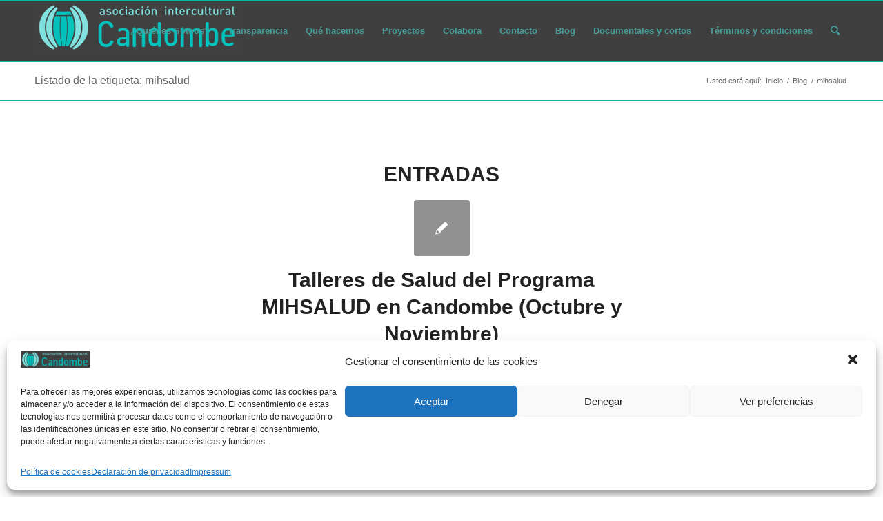

--- FILE ---
content_type: text/html; charset=UTF-8
request_url: https://www.candombe.org.es/tag/mihsalud/
body_size: 19956
content:
<!DOCTYPE html>
<html lang="es" class="html_stretched responsive av-preloader-disabled av-default-lightbox  html_header_top html_logo_left html_main_nav_header html_menu_right html_slim html_header_sticky html_header_shrinking html_mobile_menu_phone html_header_searchicon html_content_align_center html_header_unstick_top_disabled html_header_stretch_disabled html_av-submenu-hidden html_av-submenu-display-click html_av-overlay-side html_av-overlay-side-classic html_av-submenu-noclone html_entry_id_3066 av-cookies-no-cookie-consent av-no-preview html_text_menu_active ">
<head>
<meta charset="UTF-8" />
<meta name="robots" content="noindex, follow" />


<!-- mobile setting -->
<meta name="viewport" content="width=device-width, initial-scale=1">

<!-- Scripts/CSS and wp_head hook -->
<title>mihsalud &#8211; Candombe Asociación Intercultural &#8211; Valencia &#8211; España</title>
<meta name='robots' content='max-image-preview:large' />
<link rel='dns-prefetch' href='//www.candombe.org.es' />
<link rel="alternate" type="application/rss+xml" title="Candombe Asociación Intercultural - Valencia - España &raquo; Feed" href="https://www.candombe.org.es/feed/" />
<link rel="alternate" type="application/rss+xml" title="Candombe Asociación Intercultural - Valencia - España &raquo; Feed de los comentarios" href="https://www.candombe.org.es/comments/feed/" />
<link rel="alternate" type="application/rss+xml" title="Candombe Asociación Intercultural - Valencia - España &raquo; Etiqueta mihsalud del feed" href="https://www.candombe.org.es/tag/mihsalud/feed/" />
<script type="text/javascript">
/* <![CDATA[ */
window._wpemojiSettings = {"baseUrl":"https:\/\/s.w.org\/images\/core\/emoji\/15.0.3\/72x72\/","ext":".png","svgUrl":"https:\/\/s.w.org\/images\/core\/emoji\/15.0.3\/svg\/","svgExt":".svg","source":{"concatemoji":"https:\/\/www.candombe.org.es\/wp-includes\/js\/wp-emoji-release.min.js?ver=6.6.4"}};
/*! This file is auto-generated */
!function(i,n){var o,s,e;function c(e){try{var t={supportTests:e,timestamp:(new Date).valueOf()};sessionStorage.setItem(o,JSON.stringify(t))}catch(e){}}function p(e,t,n){e.clearRect(0,0,e.canvas.width,e.canvas.height),e.fillText(t,0,0);var t=new Uint32Array(e.getImageData(0,0,e.canvas.width,e.canvas.height).data),r=(e.clearRect(0,0,e.canvas.width,e.canvas.height),e.fillText(n,0,0),new Uint32Array(e.getImageData(0,0,e.canvas.width,e.canvas.height).data));return t.every(function(e,t){return e===r[t]})}function u(e,t,n){switch(t){case"flag":return n(e,"\ud83c\udff3\ufe0f\u200d\u26a7\ufe0f","\ud83c\udff3\ufe0f\u200b\u26a7\ufe0f")?!1:!n(e,"\ud83c\uddfa\ud83c\uddf3","\ud83c\uddfa\u200b\ud83c\uddf3")&&!n(e,"\ud83c\udff4\udb40\udc67\udb40\udc62\udb40\udc65\udb40\udc6e\udb40\udc67\udb40\udc7f","\ud83c\udff4\u200b\udb40\udc67\u200b\udb40\udc62\u200b\udb40\udc65\u200b\udb40\udc6e\u200b\udb40\udc67\u200b\udb40\udc7f");case"emoji":return!n(e,"\ud83d\udc26\u200d\u2b1b","\ud83d\udc26\u200b\u2b1b")}return!1}function f(e,t,n){var r="undefined"!=typeof WorkerGlobalScope&&self instanceof WorkerGlobalScope?new OffscreenCanvas(300,150):i.createElement("canvas"),a=r.getContext("2d",{willReadFrequently:!0}),o=(a.textBaseline="top",a.font="600 32px Arial",{});return e.forEach(function(e){o[e]=t(a,e,n)}),o}function t(e){var t=i.createElement("script");t.src=e,t.defer=!0,i.head.appendChild(t)}"undefined"!=typeof Promise&&(o="wpEmojiSettingsSupports",s=["flag","emoji"],n.supports={everything:!0,everythingExceptFlag:!0},e=new Promise(function(e){i.addEventListener("DOMContentLoaded",e,{once:!0})}),new Promise(function(t){var n=function(){try{var e=JSON.parse(sessionStorage.getItem(o));if("object"==typeof e&&"number"==typeof e.timestamp&&(new Date).valueOf()<e.timestamp+604800&&"object"==typeof e.supportTests)return e.supportTests}catch(e){}return null}();if(!n){if("undefined"!=typeof Worker&&"undefined"!=typeof OffscreenCanvas&&"undefined"!=typeof URL&&URL.createObjectURL&&"undefined"!=typeof Blob)try{var e="postMessage("+f.toString()+"("+[JSON.stringify(s),u.toString(),p.toString()].join(",")+"));",r=new Blob([e],{type:"text/javascript"}),a=new Worker(URL.createObjectURL(r),{name:"wpTestEmojiSupports"});return void(a.onmessage=function(e){c(n=e.data),a.terminate(),t(n)})}catch(e){}c(n=f(s,u,p))}t(n)}).then(function(e){for(var t in e)n.supports[t]=e[t],n.supports.everything=n.supports.everything&&n.supports[t],"flag"!==t&&(n.supports.everythingExceptFlag=n.supports.everythingExceptFlag&&n.supports[t]);n.supports.everythingExceptFlag=n.supports.everythingExceptFlag&&!n.supports.flag,n.DOMReady=!1,n.readyCallback=function(){n.DOMReady=!0}}).then(function(){return e}).then(function(){var e;n.supports.everything||(n.readyCallback(),(e=n.source||{}).concatemoji?t(e.concatemoji):e.wpemoji&&e.twemoji&&(t(e.twemoji),t(e.wpemoji)))}))}((window,document),window._wpemojiSettings);
/* ]]> */
</script>
<style id='wp-emoji-styles-inline-css' type='text/css'>

	img.wp-smiley, img.emoji {
		display: inline !important;
		border: none !important;
		box-shadow: none !important;
		height: 1em !important;
		width: 1em !important;
		margin: 0 0.07em !important;
		vertical-align: -0.1em !important;
		background: none !important;
		padding: 0 !important;
	}
</style>
<link rel='stylesheet' id='wp-block-library-css' href='https://www.candombe.org.es/wp-includes/css/dist/block-library/style.min.css?ver=6.6.4' type='text/css' media='all' />
<link rel='stylesheet' id='gutenberg-pdfjs-css' href='https://www.candombe.org.es/wp-content/plugins/pdfjs-viewer-shortcode/inc/../blocks/dist/style.css?ver=2.2.3' type='text/css' media='all' />
<style id='pdfemb-pdf-embedder-viewer-style-inline-css' type='text/css'>
.wp-block-pdfemb-pdf-embedder-viewer{max-width:none}

</style>
<style id='classic-theme-styles-inline-css' type='text/css'>
/*! This file is auto-generated */
.wp-block-button__link{color:#fff;background-color:#32373c;border-radius:9999px;box-shadow:none;text-decoration:none;padding:calc(.667em + 2px) calc(1.333em + 2px);font-size:1.125em}.wp-block-file__button{background:#32373c;color:#fff;text-decoration:none}
</style>
<style id='global-styles-inline-css' type='text/css'>
:root{--wp--preset--aspect-ratio--square: 1;--wp--preset--aspect-ratio--4-3: 4/3;--wp--preset--aspect-ratio--3-4: 3/4;--wp--preset--aspect-ratio--3-2: 3/2;--wp--preset--aspect-ratio--2-3: 2/3;--wp--preset--aspect-ratio--16-9: 16/9;--wp--preset--aspect-ratio--9-16: 9/16;--wp--preset--color--black: #000000;--wp--preset--color--cyan-bluish-gray: #abb8c3;--wp--preset--color--white: #ffffff;--wp--preset--color--pale-pink: #f78da7;--wp--preset--color--vivid-red: #cf2e2e;--wp--preset--color--luminous-vivid-orange: #ff6900;--wp--preset--color--luminous-vivid-amber: #fcb900;--wp--preset--color--light-green-cyan: #7bdcb5;--wp--preset--color--vivid-green-cyan: #00d084;--wp--preset--color--pale-cyan-blue: #8ed1fc;--wp--preset--color--vivid-cyan-blue: #0693e3;--wp--preset--color--vivid-purple: #9b51e0;--wp--preset--gradient--vivid-cyan-blue-to-vivid-purple: linear-gradient(135deg,rgba(6,147,227,1) 0%,rgb(155,81,224) 100%);--wp--preset--gradient--light-green-cyan-to-vivid-green-cyan: linear-gradient(135deg,rgb(122,220,180) 0%,rgb(0,208,130) 100%);--wp--preset--gradient--luminous-vivid-amber-to-luminous-vivid-orange: linear-gradient(135deg,rgba(252,185,0,1) 0%,rgba(255,105,0,1) 100%);--wp--preset--gradient--luminous-vivid-orange-to-vivid-red: linear-gradient(135deg,rgba(255,105,0,1) 0%,rgb(207,46,46) 100%);--wp--preset--gradient--very-light-gray-to-cyan-bluish-gray: linear-gradient(135deg,rgb(238,238,238) 0%,rgb(169,184,195) 100%);--wp--preset--gradient--cool-to-warm-spectrum: linear-gradient(135deg,rgb(74,234,220) 0%,rgb(151,120,209) 20%,rgb(207,42,186) 40%,rgb(238,44,130) 60%,rgb(251,105,98) 80%,rgb(254,248,76) 100%);--wp--preset--gradient--blush-light-purple: linear-gradient(135deg,rgb(255,206,236) 0%,rgb(152,150,240) 100%);--wp--preset--gradient--blush-bordeaux: linear-gradient(135deg,rgb(254,205,165) 0%,rgb(254,45,45) 50%,rgb(107,0,62) 100%);--wp--preset--gradient--luminous-dusk: linear-gradient(135deg,rgb(255,203,112) 0%,rgb(199,81,192) 50%,rgb(65,88,208) 100%);--wp--preset--gradient--pale-ocean: linear-gradient(135deg,rgb(255,245,203) 0%,rgb(182,227,212) 50%,rgb(51,167,181) 100%);--wp--preset--gradient--electric-grass: linear-gradient(135deg,rgb(202,248,128) 0%,rgb(113,206,126) 100%);--wp--preset--gradient--midnight: linear-gradient(135deg,rgb(2,3,129) 0%,rgb(40,116,252) 100%);--wp--preset--font-size--small: 13px;--wp--preset--font-size--medium: 20px;--wp--preset--font-size--large: 36px;--wp--preset--font-size--x-large: 42px;--wp--preset--spacing--20: 0.44rem;--wp--preset--spacing--30: 0.67rem;--wp--preset--spacing--40: 1rem;--wp--preset--spacing--50: 1.5rem;--wp--preset--spacing--60: 2.25rem;--wp--preset--spacing--70: 3.38rem;--wp--preset--spacing--80: 5.06rem;--wp--preset--shadow--natural: 6px 6px 9px rgba(0, 0, 0, 0.2);--wp--preset--shadow--deep: 12px 12px 50px rgba(0, 0, 0, 0.4);--wp--preset--shadow--sharp: 6px 6px 0px rgba(0, 0, 0, 0.2);--wp--preset--shadow--outlined: 6px 6px 0px -3px rgba(255, 255, 255, 1), 6px 6px rgba(0, 0, 0, 1);--wp--preset--shadow--crisp: 6px 6px 0px rgba(0, 0, 0, 1);}:where(.is-layout-flex){gap: 0.5em;}:where(.is-layout-grid){gap: 0.5em;}body .is-layout-flex{display: flex;}.is-layout-flex{flex-wrap: wrap;align-items: center;}.is-layout-flex > :is(*, div){margin: 0;}body .is-layout-grid{display: grid;}.is-layout-grid > :is(*, div){margin: 0;}:where(.wp-block-columns.is-layout-flex){gap: 2em;}:where(.wp-block-columns.is-layout-grid){gap: 2em;}:where(.wp-block-post-template.is-layout-flex){gap: 1.25em;}:where(.wp-block-post-template.is-layout-grid){gap: 1.25em;}.has-black-color{color: var(--wp--preset--color--black) !important;}.has-cyan-bluish-gray-color{color: var(--wp--preset--color--cyan-bluish-gray) !important;}.has-white-color{color: var(--wp--preset--color--white) !important;}.has-pale-pink-color{color: var(--wp--preset--color--pale-pink) !important;}.has-vivid-red-color{color: var(--wp--preset--color--vivid-red) !important;}.has-luminous-vivid-orange-color{color: var(--wp--preset--color--luminous-vivid-orange) !important;}.has-luminous-vivid-amber-color{color: var(--wp--preset--color--luminous-vivid-amber) !important;}.has-light-green-cyan-color{color: var(--wp--preset--color--light-green-cyan) !important;}.has-vivid-green-cyan-color{color: var(--wp--preset--color--vivid-green-cyan) !important;}.has-pale-cyan-blue-color{color: var(--wp--preset--color--pale-cyan-blue) !important;}.has-vivid-cyan-blue-color{color: var(--wp--preset--color--vivid-cyan-blue) !important;}.has-vivid-purple-color{color: var(--wp--preset--color--vivid-purple) !important;}.has-black-background-color{background-color: var(--wp--preset--color--black) !important;}.has-cyan-bluish-gray-background-color{background-color: var(--wp--preset--color--cyan-bluish-gray) !important;}.has-white-background-color{background-color: var(--wp--preset--color--white) !important;}.has-pale-pink-background-color{background-color: var(--wp--preset--color--pale-pink) !important;}.has-vivid-red-background-color{background-color: var(--wp--preset--color--vivid-red) !important;}.has-luminous-vivid-orange-background-color{background-color: var(--wp--preset--color--luminous-vivid-orange) !important;}.has-luminous-vivid-amber-background-color{background-color: var(--wp--preset--color--luminous-vivid-amber) !important;}.has-light-green-cyan-background-color{background-color: var(--wp--preset--color--light-green-cyan) !important;}.has-vivid-green-cyan-background-color{background-color: var(--wp--preset--color--vivid-green-cyan) !important;}.has-pale-cyan-blue-background-color{background-color: var(--wp--preset--color--pale-cyan-blue) !important;}.has-vivid-cyan-blue-background-color{background-color: var(--wp--preset--color--vivid-cyan-blue) !important;}.has-vivid-purple-background-color{background-color: var(--wp--preset--color--vivid-purple) !important;}.has-black-border-color{border-color: var(--wp--preset--color--black) !important;}.has-cyan-bluish-gray-border-color{border-color: var(--wp--preset--color--cyan-bluish-gray) !important;}.has-white-border-color{border-color: var(--wp--preset--color--white) !important;}.has-pale-pink-border-color{border-color: var(--wp--preset--color--pale-pink) !important;}.has-vivid-red-border-color{border-color: var(--wp--preset--color--vivid-red) !important;}.has-luminous-vivid-orange-border-color{border-color: var(--wp--preset--color--luminous-vivid-orange) !important;}.has-luminous-vivid-amber-border-color{border-color: var(--wp--preset--color--luminous-vivid-amber) !important;}.has-light-green-cyan-border-color{border-color: var(--wp--preset--color--light-green-cyan) !important;}.has-vivid-green-cyan-border-color{border-color: var(--wp--preset--color--vivid-green-cyan) !important;}.has-pale-cyan-blue-border-color{border-color: var(--wp--preset--color--pale-cyan-blue) !important;}.has-vivid-cyan-blue-border-color{border-color: var(--wp--preset--color--vivid-cyan-blue) !important;}.has-vivid-purple-border-color{border-color: var(--wp--preset--color--vivid-purple) !important;}.has-vivid-cyan-blue-to-vivid-purple-gradient-background{background: var(--wp--preset--gradient--vivid-cyan-blue-to-vivid-purple) !important;}.has-light-green-cyan-to-vivid-green-cyan-gradient-background{background: var(--wp--preset--gradient--light-green-cyan-to-vivid-green-cyan) !important;}.has-luminous-vivid-amber-to-luminous-vivid-orange-gradient-background{background: var(--wp--preset--gradient--luminous-vivid-amber-to-luminous-vivid-orange) !important;}.has-luminous-vivid-orange-to-vivid-red-gradient-background{background: var(--wp--preset--gradient--luminous-vivid-orange-to-vivid-red) !important;}.has-very-light-gray-to-cyan-bluish-gray-gradient-background{background: var(--wp--preset--gradient--very-light-gray-to-cyan-bluish-gray) !important;}.has-cool-to-warm-spectrum-gradient-background{background: var(--wp--preset--gradient--cool-to-warm-spectrum) !important;}.has-blush-light-purple-gradient-background{background: var(--wp--preset--gradient--blush-light-purple) !important;}.has-blush-bordeaux-gradient-background{background: var(--wp--preset--gradient--blush-bordeaux) !important;}.has-luminous-dusk-gradient-background{background: var(--wp--preset--gradient--luminous-dusk) !important;}.has-pale-ocean-gradient-background{background: var(--wp--preset--gradient--pale-ocean) !important;}.has-electric-grass-gradient-background{background: var(--wp--preset--gradient--electric-grass) !important;}.has-midnight-gradient-background{background: var(--wp--preset--gradient--midnight) !important;}.has-small-font-size{font-size: var(--wp--preset--font-size--small) !important;}.has-medium-font-size{font-size: var(--wp--preset--font-size--medium) !important;}.has-large-font-size{font-size: var(--wp--preset--font-size--large) !important;}.has-x-large-font-size{font-size: var(--wp--preset--font-size--x-large) !important;}
:where(.wp-block-post-template.is-layout-flex){gap: 1.25em;}:where(.wp-block-post-template.is-layout-grid){gap: 1.25em;}
:where(.wp-block-columns.is-layout-flex){gap: 2em;}:where(.wp-block-columns.is-layout-grid){gap: 2em;}
:root :where(.wp-block-pullquote){font-size: 1.5em;line-height: 1.6;}
</style>
<link rel='stylesheet' id='contact-form-7-css' href='https://www.candombe.org.es/wp-content/plugins/contact-form-7/includes/css/styles.css?ver=5.5.6' type='text/css' media='all' />
<link rel='stylesheet' id='cmplz-general-css' href='https://www.candombe.org.es/wp-content/plugins/complianz-gdpr/assets/css/cookieblocker.min.css?ver=6.1.6' type='text/css' media='all' />
<link rel='stylesheet' id='avia-merged-styles-css' href='https://www.candombe.org.es/wp-content/uploads/dynamic_avia/avia-merged-styles-960b433168a1ecede1a9ceb9bd3df648---615208866eaba.css' type='text/css' media='all' />
<script type="text/javascript" id="real3d-flipbook-global-js-extra">
/* <![CDATA[ */
var flipbookOptions_global = {"pages":[],"pdfUrl":"","printPdfUrl":"","tableOfContent":[],"id":"","bookId":"","date":"","lightboxThumbnailUrl":"","mode":"normal","viewMode":"webgl","pageTextureSize":"2048","pageTextureSizeSmall":"1500","pageTextureSizeMobile":"","pageTextureSizeMobileSmall":"1024","minPixelRatio":"1","pdfTextLayer":"true","zoomMin":"0.9","zoomStep":"2","zoomSize":"","zoomReset":"false","doubleClickZoom":"true","pageDrag":"true","singlePageMode":"false","pageFlipDuration":"1","sound":"true","startPage":"1","pageNumberOffset":"0","deeplinking":{"enabled":"false","prefix":""},"responsiveView":"true","responsiveViewTreshold":"768","responsiveViewRatio":"1","cover":"true","backCover":"true","scaleCover":"false","pageCaptions":"false","height":"400","responsiveHeight":"true","containerRatio":"","thumbnailsOnStart":"false","contentOnStart":"false","searchOnStart":"","searchResultsThumbs":"false","tableOfContentCloseOnClick":"true","thumbsCloseOnClick":"true","autoplayOnStart":"false","autoplayInterval":"3000","autoplayLoop":"true","autoplayStartPage":"1","rightToLeft":"false","pageWidth":"","pageHeight":"","thumbSize":"130","logoImg":"","logoUrl":"","logoUrlTarget":"","logoCSS":"position:absolute;left:0;top:0;","menuSelector":"","zIndex":"auto","preloaderText":"","googleAnalyticsTrackingCode":"","pdfBrowserViewerIfIE":"false","modeMobile":"","viewModeMobile":"","aspectMobile":"","aspectRatioMobile":"0.71","singlePageModeIfMobile":"false","logoHideOnMobile":"false","mobile":{"thumbnailsOnStart":"false","contentOnStart":"false","pagesInMemory":"6","bitmapResizeHeight":"","bitmapResizeQuality":"","currentPage":{"enabled":"false"},"pdfUrl":""},"lightboxCssClass":"","lightboxLink":"","lightboxLinkNewWindow":"true","lightboxBackground":"rgb(81, 85, 88)","lightboxBackgroundPattern":"","lightboxBackgroundImage":"","lightboxContainerCSS":"display:inline-block;padding:10px;","lightboxThumbnailHeight":"300","lightboxThumbnailUrlCSS":"display:block;","lightboxThumbnailInfo":"false","lightboxThumbnailInfoText":"","lightboxThumbnailInfoCSS":"top: 0;  width: 100%; height: 100%; font-size: 16px; color: #000; background: rgba(255,255,255,.8); ","showTitle":"false","showDate":"false","hideThumbnail":"false","lightboxText":"","lightboxTextCSS":"display:block;","lightboxTextPosition":"top","lightBoxOpened":"false","lightBoxFullscreen":"false","lightboxStartPage":"","lightboxMarginV":"0","lightboxMarginH":"0","lights":"true","lightPositionX":"0","lightPositionY":"150","lightPositionZ":"1400","lightIntensity":"0.6","shadows":"true","shadowMapSize":"2048","shadowOpacity":"0.2","shadowDistance":"15","pageHardness":"2","coverHardness":"2","pageRoughness":"1","pageMetalness":"0","pageSegmentsW":"6","pageSegmentsH":"1","pagesInMemory":"20","bitmapResizeHeight":"","bitmapResizeQuality":"","pageMiddleShadowSize":"2","pageMiddleShadowColorL":"#999999","pageMiddleShadowColorR":"#777777","antialias":"false","pan":"0","tilt":"0","rotateCameraOnMouseDrag":"true","panMax":"20","panMin":"-20","tiltMax":"0","tiltMin":"0","currentPage":{"enabled":"true","title":"Current page","hAlign":"left","vAlign":"top"},"btnAutoplay":{"enabled":"true","title":"Autoplay"},"btnNext":{"enabled":"true","title":"Next Page"},"btnLast":{"enabled":"false","title":"Last Page"},"btnPrev":{"enabled":"true","title":"Previous Page"},"btnFirst":{"enabled":"false","title":"First Page"},"btnZoomIn":{"enabled":"true","title":"Zoom in"},"btnZoomOut":{"enabled":"true","title":"Zoom out"},"btnToc":{"enabled":"true","title":"Table of Contents"},"btnThumbs":{"enabled":"true","title":"Pages"},"btnShare":{"enabled":"true","title":"Share"},"btnNotes":{"enabled":"false","title":"Notes"},"btnDownloadPages":{"enabled":"false","url":"","title":"Download pages"},"btnDownloadPdf":{"enabled":"true","url":"","title":"Download PDF","forceDownload":"true","openInNewWindow":"true"},"btnSound":{"enabled":"true","title":"Sound"},"btnExpand":{"enabled":"true","title":"Toggle fullscreen"},"btnSingle":{"enabled":"true","title":"Toggle single page"},"btnSearch":{"enabled":"false","title":"Search"},"search":{"enabled":"false","title":"Search"},"btnBookmark":{"enabled":"false","title":"Bookmark"},"btnPrint":{"enabled":"true","title":"Print"},"btnTools":{"enabled":"true","title":"Tools"},"btnClose":{"enabled":"true","title":"Close"},"whatsapp":{"enabled":"true"},"twitter":{"enabled":"true"},"facebook":{"enabled":"true"},"pinterest":{"enabled":"true"},"email":{"enabled":"true"},"linkedin":{"enabled":"true"},"digg":{"enabled":"false"},"reddit":{"enabled":"false"},"shareUrl":"","shareTitle":"","shareImage":"","layout":"1","icons":"FontAwesome","skin":"light","useFontAwesome5":"true","sideNavigationButtons":"true","menuNavigationButtons":"false","backgroundColor":"rgb(81, 85, 88)","backgroundPattern":"","backgroundImage":"","backgroundTransparent":"false","menuBackground":"","menuShadow":"","menuMargin":"0","menuPadding":"0","menuOverBook":"false","menuFloating":"false","menuTransparent":"false","menu2Background":"","menu2Shadow":"","menu2Margin":"0","menu2Padding":"0","menu2OverBook":"true","menu2Floating":"false","menu2Transparent":"true","skinColor":"","skinBackground":"","hideMenu":"false","menuAlignHorizontal":"center","btnColor":"","btnColorHover":"","btnBackground":"none","btnRadius":"0","btnMargin":"0","btnSize":"18","btnPaddingV":"10","btnPaddingH":"10","btnShadow":"","btnTextShadow":"","btnBorder":"","arrowColor":"#fff","arrowColorHover":"#fff","arrowBackground":"rgba(0,0,0,0)","arrowBackgroundHover":"rgba(0, 0, 0, .15)","arrowRadius":"4","arrowMargin":"4","arrowSize":"40","arrowPadding":"10","arrowTextShadow":"0px 0px 1px rgba(0, 0, 0, 1)","arrowBorder":"","closeBtnColorHover":"#FFF","closeBtnBackground":"rgba(0,0,0,.4)","closeBtnRadius":"0","closeBtnMargin":"0","closeBtnSize":"20","closeBtnPadding":"5","closeBtnTextShadow":"","closeBtnBorder":"","floatingBtnColor":"","floatingBtnColorHover":"","floatingBtnBackground":"","floatingBtnBackgroundHover":"","floatingBtnRadius":"","floatingBtnMargin":"","floatingBtnSize":"","floatingBtnPadding":"","floatingBtnShadow":"","floatingBtnTextShadow":"","floatingBtnBorder":"","currentPageMarginV":"5","currentPageMarginH":"5","arrowsAlwaysEnabledForNavigation":"true","arrowsDisabledNotFullscreen":"true","touchSwipeEnabled":"true","fitToWidth":"false","rightClickEnabled":"true","linkColor":"rgba(0, 0, 0, 0)","linkColorHover":"rgba(255, 255, 0, 1)","linkOpacity":"0.4","linkTarget":"_blank","pdfAutoLinks":"false","disableRange":"false","strings":{"print":"Print","printLeftPage":"Print left page","printRightPage":"Print right page","printCurrentPage":"Print current page","printAllPages":"Print all pages","download":"Download","downloadLeftPage":"Download left page","downloadRightPage":"Download right page","downloadCurrentPage":"Download current page","downloadAllPages":"Download all pages","bookmarks":"Bookmarks","bookmarkLeftPage":"Bookmark left page","bookmarkRightPage":"Bookmark right page","bookmarkCurrentPage":"Bookmark current page","search":"Search","findInDocument":"Find in document","pagesFoundContaining":"pages found containing","noMatches":"No matches","matchesFound":"matches found","page":"Page","matches":"matches","thumbnails":"Thumbnails","tableOfContent":"Table of Contents","share":"Share","pressEscToClose":"Press ESC to close","password":"Password","addNote":"Add note","typeInYourNote":"Type in your note..."},"access":"free","backgroundMusic":"","cornerCurl":"false","pdfTools":{"pageHeight":1500,"thumbHeight":200,"quality":0.8,"textLayer":"true","autoConvert":"true"},"slug":"","convertPDFLinks":"true","convertPDFLinksWithClass":"","convertPDFLinksWithoutClass":"","overridePDFEmbedder":"true","overrideDflip":"true","overrideWonderPDFEmbed":"true","override3DFlipBook":"true","overridePDFjsViewer":"true","resumeReading":"false","previewPages":"","previewMode":"","lightboxCloseOnClick":"false","btnSelect":{"enabled":"true","title":"Select tool"},"sideBtnColor":"#fff","sideBtnColorHover":"#fff","sideBtnBackground":"rgba(0,0,0,.3)","sideBtnBackgroundHover":"","sideBtnRadius":"0","sideBtnMargin":"0","sideBtnSize":"25","sideBtnPaddingV":"10","sideBtnPaddingH":"10","sideBtnShadow":"","sideBtnTextShadow":"","sideBtnBorder":""};
/* ]]> */
</script>
<script type="text/javascript" src="https://www.candombe.org.es/wp-includes/js/jquery/jquery.min.js?ver=3.7.1" id="jquery-core-js"></script>
<script type="text/javascript" src="https://www.candombe.org.es/wp-includes/js/jquery/jquery-migrate.min.js?ver=3.4.1" id="jquery-migrate-js"></script>
<link rel="https://api.w.org/" href="https://www.candombe.org.es/wp-json/" /><link rel="alternate" title="JSON" type="application/json" href="https://www.candombe.org.es/wp-json/wp/v2/tags/76" /><link rel="EditURI" type="application/rsd+xml" title="RSD" href="https://www.candombe.org.es/xmlrpc.php?rsd" />
<meta name="generator" content="WordPress 6.6.4" />
<style>.cmplz-hidden{display:none!important;}</style><link rel="profile" href="http://gmpg.org/xfn/11" />
<link rel="alternate" type="application/rss+xml" title="Candombe Asociación Intercultural - Valencia - España RSS2 Feed" href="https://www.candombe.org.es/feed/" />
<link rel="pingback" href="https://www.candombe.org.es/xmlrpc.php" />
<!--[if lt IE 9]><script src="https://www.candombe.org.es/wp-content/themes/enfold/js/html5shiv.js"></script><![endif]-->
<link rel="icon" href="http://www.candombe.org.es/wp-content/uploads/2013/12/favicon-ico.png" type="image/png">
<style type="text/css">.recentcomments a{display:inline !important;padding:0 !important;margin:0 !important;}</style>
<!-- To speed up the rendering and to display the site as fast as possible to the user we include some styles and scripts for above the fold content inline -->
<script type="text/javascript">'use strict';var avia_is_mobile=!1;if(/Android|webOS|iPhone|iPad|iPod|BlackBerry|IEMobile|Opera Mini/i.test(navigator.userAgent)&&'ontouchstart' in document.documentElement){avia_is_mobile=!0;document.documentElement.className+=' avia_mobile '}
else{document.documentElement.className+=' avia_desktop '};document.documentElement.className+=' js_active ';(function(){var e=['-webkit-','-moz-','-ms-',''],n='';for(var t in e){if(e[t]+'transform' in document.documentElement.style){document.documentElement.className+=' avia_transform ';n=e[t]+'transform'};if(e[t]+'perspective' in document.documentElement.style)document.documentElement.className+=' avia_transform3d '};if(typeof document.getElementsByClassName=='function'&&typeof document.documentElement.getBoundingClientRect=='function'&&avia_is_mobile==!1){if(n&&window.innerHeight>0){setTimeout(function(){var e=0,o={},a=0,t=document.getElementsByClassName('av-parallax'),i=window.pageYOffset||document.documentElement.scrollTop;for(e=0;e<t.length;e++){t[e].style.top='0px';o=t[e].getBoundingClientRect();a=Math.ceil((window.innerHeight+i-o.top)*0.3);t[e].style[n]='translate(0px, '+a+'px)';t[e].style.top='auto';t[e].className+=' enabled-parallax '}},50)}}})();</script><link rel="icon" href="https://www.candombe.org.es/wp-content/uploads/2014/07/cropped-logo1-32x32.jpg" sizes="32x32" />
<link rel="icon" href="https://www.candombe.org.es/wp-content/uploads/2014/07/cropped-logo1-192x192.jpg" sizes="192x192" />
<link rel="apple-touch-icon" href="https://www.candombe.org.es/wp-content/uploads/2014/07/cropped-logo1-180x180.jpg" />
<meta name="msapplication-TileImage" content="https://www.candombe.org.es/wp-content/uploads/2014/07/cropped-logo1-270x270.jpg" />
<style type='text/css'>
@font-face {font-family: 'entypo-fontello'; font-weight: normal; font-style: normal; font-display: auto;
src: url('https://www.candombe.org.es/wp-content/themes/enfold/config-templatebuilder/avia-template-builder/assets/fonts/entypo-fontello.woff2') format('woff2'),
url('https://www.candombe.org.es/wp-content/themes/enfold/config-templatebuilder/avia-template-builder/assets/fonts/entypo-fontello.woff') format('woff'),
url('https://www.candombe.org.es/wp-content/themes/enfold/config-templatebuilder/avia-template-builder/assets/fonts/entypo-fontello.ttf') format('truetype'), 
url('https://www.candombe.org.es/wp-content/themes/enfold/config-templatebuilder/avia-template-builder/assets/fonts/entypo-fontello.svg#entypo-fontello') format('svg'),
url('https://www.candombe.org.es/wp-content/themes/enfold/config-templatebuilder/avia-template-builder/assets/fonts/entypo-fontello.eot'),
url('https://www.candombe.org.es/wp-content/themes/enfold/config-templatebuilder/avia-template-builder/assets/fonts/entypo-fontello.eot?#iefix') format('embedded-opentype');
} #top .avia-font-entypo-fontello, body .avia-font-entypo-fontello, html body [data-av_iconfont='entypo-fontello']:before{ font-family: 'entypo-fontello'; }
</style>

<!--
Debugging Info for Theme support: 

Theme: Enfold
Version: 4.8.1
Installed: enfold
AviaFramework Version: 5.0
AviaBuilder Version: 4.8
aviaElementManager Version: 1.0.1
- - - - - - - - - - -
ChildTheme: Candombe
ChildTheme Version: 1.0
ChildTheme Installed: enfold

ML:-1-PU:80-PLA:15
WP:6.6.4
Compress: CSS:all theme files - JS:all theme files
Updates: disabled
PLAu:14
--><meta data-pso-pv="1.2.1" data-pso-pt="archive" data-pso-th="80075699802a4aec8cee637fb5dd9fc6">
</head>




<body data-cmplz=1 id="top" class="archive tag tag-mihsalud tag-76  rtl_columns stretched helvetica-neue-websave helvetica_neue" itemscope="itemscope" itemtype="https://schema.org/WebPage" >

	
	<div id='wrap_all'>

	
<header id='header' class='all_colors header_color dark_bg_color  av_header_top av_logo_left av_main_nav_header av_menu_right av_slim av_header_sticky av_header_shrinking av_header_stretch_disabled av_mobile_menu_phone av_header_searchicon av_header_unstick_top_disabled av_bottom_nav_disabled  av_header_border_disabled'  role="banner" itemscope="itemscope" itemtype="https://schema.org/WPHeader" >

		<div  id='header_main' class='container_wrap container_wrap_logo'>
	
        <div class='container av-logo-container'><div class='inner-container'><span class='logo'><a href='https://www.candombe.org.es/'><img height="100" width="300" src='http://www.candombe.org.es/wp-content/uploads/2013/12/logo-300x75.png' alt='Candombe Asociación Intercultural - Valencia - España' title='' /></a></span><nav class='main_menu' data-selectname='Selecciona una página'  role="navigation" itemscope="itemscope" itemtype="https://schema.org/SiteNavigationElement" ><div class="avia-menu av-main-nav-wrap"><ul id="avia-menu" class="menu av-main-nav"><li id="menu-item-4389" class="menu-item menu-item-type-post_type menu-item-object-page menu-item-has-children menu-item-top-level menu-item-top-level-1"><a href="https://www.candombe.org.es/quienes-somos-2/" itemprop="url"><span class="avia-bullet"></span><span class="avia-menu-text">¿Quiénes Somos?</span><span class="avia-menu-fx"><span class="avia-arrow-wrap"><span class="avia-arrow"></span></span></span></a>


<ul class="sub-menu">
	<li id="menu-item-4392" class="menu-item menu-item-type-post_type menu-item-object-page"><a href="https://www.candombe.org.es/quienes-somos-2/historia/" itemprop="url"><span class="avia-bullet"></span><span class="avia-menu-text">Historia</span></a></li>
	<li id="menu-item-61" class="menu-item menu-item-type-post_type menu-item-object-page"><a href="https://www.candombe.org.es/quienes-somos/organigrama/" itemprop="url"><span class="avia-bullet"></span><span class="avia-menu-text">Organigrama</span></a></li>
	<li id="menu-item-5121" class="menu-item menu-item-type-post_type menu-item-object-page"><a href="https://www.candombe.org.es/quienes-somos-2/junta-directiva/" itemprop="url"><span class="avia-bullet"></span><span class="avia-menu-text">Junta directiva</span></a></li>
</ul>
</li>
<li id="menu-item-59" class="menu-item menu-item-type-post_type menu-item-object-page menu-item-has-children menu-item-top-level menu-item-top-level-2"><a href="https://www.candombe.org.es/quienes-somos/" itemprop="url"><span class="avia-bullet"></span><span class="avia-menu-text">Transparencia</span><span class="avia-menu-fx"><span class="avia-arrow-wrap"><span class="avia-arrow"></span></span></span></a>


<ul class="sub-menu">
	<li id="menu-item-62" class="menu-item menu-item-type-post_type menu-item-object-page"><a href="https://www.candombe.org.es/quienes-somos/estatutos/" itemprop="url"><span class="avia-bullet"></span><span class="avia-menu-text">Estatutos</span></a></li>
	<li id="menu-item-4365" class="menu-item menu-item-type-post_type menu-item-object-page"><a href="https://www.candombe.org.es/quienes-somos/registros/" itemprop="url"><span class="avia-bullet"></span><span class="avia-menu-text">Registros</span></a></li>
	<li id="menu-item-3451" class="menu-item menu-item-type-post_type menu-item-object-page"><a href="https://www.candombe.org.es/quienes-somos/quienes-somosmemoria-de-actividades/" itemprop="url"><span class="avia-bullet"></span><span class="avia-menu-text">Memorias de actividades</span></a></li>
	<li id="menu-item-60" class="menu-item menu-item-type-post_type menu-item-object-page"><a href="https://www.candombe.org.es/quienes-somos/memoria-economica/" itemprop="url"><span class="avia-bullet"></span><span class="avia-menu-text">Memorias económicas</span></a></li>
	<li id="menu-item-4260" class="menu-item menu-item-type-post_type menu-item-object-page menu-item-has-children"><a href="https://www.candombe.org.es/quienes-somos/planes/" itemprop="url"><span class="avia-bullet"></span><span class="avia-menu-text">Planes</span></a>
	<ul class="sub-menu">
		<li id="menu-item-5353" class="menu-item menu-item-type-post_type menu-item-object-page"><a href="https://www.candombe.org.es/quienes-somos/planes/plan-estrategico/" itemprop="url"><span class="avia-bullet"></span><span class="avia-menu-text">Plan estratégico</span></a></li>
		<li id="menu-item-5360" class="menu-item menu-item-type-post_type menu-item-object-page"><a href="https://www.candombe.org.es/quienes-somos/planes/plan-calidad/" itemprop="url"><span class="avia-bullet"></span><span class="avia-menu-text">Política y plan de calidad</span></a></li>
		<li id="menu-item-4258" class="menu-item menu-item-type-post_type menu-item-object-page"><a href="https://www.candombe.org.es/quienes-somos/planes/plan-de-comunicacion-y-rendicion-de-cuentas/" itemprop="url"><span class="avia-bullet"></span><span class="avia-menu-text">Plan de comunicación y rendición de cuentas</span></a></li>
		<li id="menu-item-4267" class="menu-item menu-item-type-post_type menu-item-object-page"><a href="https://www.candombe.org.es/quienes-somos/planes/plan-voluntariado/" itemprop="url"><span class="avia-bullet"></span><span class="avia-menu-text">Plan de voluntariado</span></a></li>
		<li id="menu-item-4686" class="menu-item menu-item-type-post_type menu-item-object-page"><a href="https://www.candombe.org.es/quienes-somos/planes/plan-igualdad/" itemprop="url"><span class="avia-bullet"></span><span class="avia-menu-text">Plan de igualdad</span></a></li>
		<li id="menu-item-5352" class="menu-item menu-item-type-post_type menu-item-object-page"><a href="https://www.candombe.org.es/quienes-somos/planes/codigo-de-conducta/" itemprop="url"><span class="avia-bullet"></span><span class="avia-menu-text">Código de conducta</span></a></li>
		<li id="menu-item-5351" class="menu-item menu-item-type-post_type menu-item-object-page"><a href="https://www.candombe.org.es/quienes-somos/planes/genero-y-desarrollo/" itemprop="url"><span class="avia-bullet"></span><span class="avia-menu-text">Estrategia de género y desarrollo</span></a></li>
	</ul>
</li>
</ul>
</li>
<li id="menu-item-53" class="menu-item menu-item-type-post_type menu-item-object-page menu-item-has-children menu-item-top-level menu-item-top-level-3"><a href="https://www.candombe.org.es/que-hacemos/" itemprop="url"><span class="avia-bullet"></span><span class="avia-menu-text">Qué hacemos</span><span class="avia-menu-fx"><span class="avia-arrow-wrap"><span class="avia-arrow"></span></span></span></a>


<ul class="sub-menu">
	<li id="menu-item-4128" class="menu-item menu-item-type-post_type menu-item-object-page menu-item-has-children"><a href="https://www.candombe.org.es/que-hacemos/accion-social/" itemprop="url"><span class="avia-bullet"></span><span class="avia-menu-text">Acción Social</span></a>
	<ul class="sub-menu">
		<li id="menu-item-2758" class="menu-item menu-item-type-post_type menu-item-object-page"><a href="https://www.candombe.org.es/que-hacemos/accion-social/voluntariado-y-practicas/" itemprop="url"><span class="avia-bullet"></span><span class="avia-menu-text">Voluntariado y prácticas</span></a></li>
		<li id="menu-item-55" class="menu-item menu-item-type-post_type menu-item-object-page"><a href="https://www.candombe.org.es/que-hacemos/accion-social/extranjeria/" itemprop="url"><span class="avia-bullet"></span><span class="avia-menu-text">Extranjería</span></a></li>
		<li id="menu-item-58" class="menu-item menu-item-type-post_type menu-item-object-page"><a href="https://www.candombe.org.es/que-hacemos/accion-social/atencion-integral/" itemprop="url"><span class="avia-bullet"></span><span class="avia-menu-text">Atención integral</span></a></li>
	</ul>
</li>
	<li id="menu-item-54" class="menu-item menu-item-type-post_type menu-item-object-page"><a href="https://www.candombe.org.es/que-hacemos/participacion-en-campanas-y-plataformas/" itemprop="url"><span class="avia-bullet"></span><span class="avia-menu-text">Trabajo en red y participación social</span></a></li>
	<li id="menu-item-2694" class="menu-item menu-item-type-post_type menu-item-object-page"><a href="https://www.candombe.org.es/que-hacemos/actividades/" itemprop="url"><span class="avia-bullet"></span><span class="avia-menu-text">Educación para la ciudadanía global</span></a></li>
	<li id="menu-item-4728" class="menu-item menu-item-type-post_type menu-item-object-page"><a href="https://www.candombe.org.es/que-hacemos/cooperacion-para-el-desarrollo/" itemprop="url"><span class="avia-bullet"></span><span class="avia-menu-text">Cooperación para el desarrollo</span></a></li>
</ul>
</li>
<li id="menu-item-4559" class="menu-item menu-item-type-post_type menu-item-object-page menu-item-has-children menu-item-top-level menu-item-top-level-4"><a href="https://www.candombe.org.es/que-hacemos/proyectos2/" itemprop="url"><span class="avia-bullet"></span><span class="avia-menu-text">Proyectos</span><span class="avia-menu-fx"><span class="avia-arrow-wrap"><span class="avia-arrow"></span></span></span></a>


<ul class="sub-menu">
	<li id="menu-item-4560" class="menu-item menu-item-type-post_type menu-item-object-page"><a href="https://www.candombe.org.es/que-hacemos/proyectos2/" itemprop="url"><span class="avia-bullet"></span><span class="avia-menu-text">Proyectos</span></a></li>
	<li id="menu-item-3866" class="menu-item menu-item-type-post_type menu-item-object-page"><a href="https://www.candombe.org.es/que-hacemos/financiadores-y-colaboradores/" itemprop="url"><span class="avia-bullet"></span><span class="avia-menu-text">Financiadores y colaboradores</span></a></li>
</ul>
</li>
<li id="menu-item-2789" class="menu-item menu-item-type-post_type menu-item-object-page menu-item-top-level menu-item-top-level-5"><a href="https://www.candombe.org.es/colabora/" itemprop="url"><span class="avia-bullet"></span><span class="avia-menu-text">Colabora</span><span class="avia-menu-fx"><span class="avia-arrow-wrap"><span class="avia-arrow"></span></span></span></a></li>
<li id="menu-item-2382" class="menu-item menu-item-type-post_type menu-item-object-page menu-item-top-level menu-item-top-level-6"><a href="https://www.candombe.org.es/contacto/" itemprop="url"><span class="avia-bullet"></span><span class="avia-menu-text">Contacto</span><span class="avia-menu-fx"><span class="avia-arrow-wrap"><span class="avia-arrow"></span></span></span></a></li>
<li id="menu-item-2341" class="menu-item menu-item-type-post_type menu-item-object-page current_page_parent menu-item-top-level menu-item-top-level-7"><a href="https://www.candombe.org.es/blog/" itemprop="url"><span class="avia-bullet"></span><span class="avia-menu-text">Blog</span><span class="avia-menu-fx"><span class="avia-arrow-wrap"><span class="avia-arrow"></span></span></span></a></li>
<li id="menu-item-3860" class="menu-item menu-item-type-post_type menu-item-object-page menu-item-top-level menu-item-top-level-8"><a href="https://www.candombe.org.es/blog/videos/" itemprop="url"><span class="avia-bullet"></span><span class="avia-menu-text">Documentales y cortos</span><span class="avia-menu-fx"><span class="avia-arrow-wrap"><span class="avia-arrow"></span></span></span></a></li>
<li id="menu-item-5375" class="menu-item menu-item-type-post_type menu-item-object-page menu-item-top-level menu-item-top-level-9"><a href="https://www.candombe.org.es/terminos-y-condiciones/" itemprop="url"><span class="avia-bullet"></span><span class="avia-menu-text">Términos y condiciones</span><span class="avia-menu-fx"><span class="avia-arrow-wrap"><span class="avia-arrow"></span></span></span></a></li>
<li id="menu-item-search" class="noMobile menu-item menu-item-search-dropdown menu-item-avia-special"><a aria-label="Buscar" href="?s=" rel="nofollow" data-avia-search-tooltip="

&lt;form role=&quot;search&quot; action=&quot;https://www.candombe.org.es/&quot; id=&quot;searchform&quot; method=&quot;get&quot; class=&quot;&quot;&gt;
	&lt;div&gt;
		&lt;input type=&quot;submit&quot; value=&quot;&quot; id=&quot;searchsubmit&quot; class=&quot;button avia-font-entypo-fontello&quot; /&gt;
		&lt;input type=&quot;text&quot; id=&quot;s&quot; name=&quot;s&quot; value=&quot;&quot; placeholder='Buscar' /&gt;
			&lt;/div&gt;
&lt;/form&gt;" aria-hidden='false' data-av_icon='' data-av_iconfont='entypo-fontello'><span class="avia_hidden_link_text">Buscar</span></a></li><li class="av-burger-menu-main menu-item-avia-special ">
	        			<a href="#" aria-label="Menú" aria-hidden="false">
							<span class="av-hamburger av-hamburger--spin av-js-hamburger">
								<span class="av-hamburger-box">
						          <span class="av-hamburger-inner"></span>
						          <strong>Menú</strong>
								</span>
							</span>
							<span class="avia_hidden_link_text">Menú</span>
						</a>
	        		   </li></ul></div></nav></div> </div> 
		<!-- end container_wrap-->
		</div>
		<div class='header_bg'></div>

<!-- end header -->
</header>
		
	<div id='main' class='all_colors' data-scroll-offset='88'>

	<div class='stretch_full container_wrap alternate_color light_bg_color title_container'><div class='container'><h1 class='main-title entry-title '><a href='https://www.candombe.org.es/tag/mihsalud/' rel='bookmark' title='Enlace permanente: Listado de la etiqueta: mihsalud'  itemprop="headline" >Listado de la etiqueta: mihsalud</a></h1><div class="breadcrumb breadcrumbs avia-breadcrumbs"><div class="breadcrumb-trail" ><span class="trail-before"><span class="breadcrumb-title">Usted está aquí:</span></span> <span  itemscope="itemscope" itemtype="https://schema.org/BreadcrumbList" ><span  itemscope="itemscope" itemtype="https://schema.org/ListItem" itemprop="itemListElement" ><a itemprop="url" href="https://www.candombe.org.es" title="Candombe Asociación Intercultural - Valencia - España" rel="home" class="trail-begin"><span itemprop="name">Inicio</span></a><span itemprop="position" class="hidden">1</span></span></span> <span class="sep">/</span> <span  itemscope="itemscope" itemtype="https://schema.org/BreadcrumbList" ><span  itemscope="itemscope" itemtype="https://schema.org/ListItem" itemprop="itemListElement" ><a itemprop="url" href="https://www.candombe.org.es/blog/" title="Blog"><span itemprop="name">Blog</span></a><span itemprop="position" class="hidden">2</span></span></span> <span class="sep">/</span> <span class="trail-end">mihsalud</span></div></div></div></div>
        <div class='container_wrap container_wrap_first main_color fullsize'>

            <div class='container template-blog '>

                <main class='content av-content-full alpha units'  role="main" itemprop="mainContentOfPage" itemscope="itemscope" itemtype="https://schema.org/Blog" >

                    <div class="category-term-description">
                                            </div>

                    <h3 class='post-title tag-page-post-type-title '>Entradas</h3><article class='post-entry post-entry-type-standard post-entry-3066 post-loop-1 post-parity-odd post-entry-last single-small  post-3066 post type-post status-publish format-standard hentry category-actividades tag-mihsalud tag-salud'  itemscope="itemscope" itemtype="https://schema.org/BlogPosting" ><div class='blog-meta'><a href='https://www.candombe.org.es/talleres-salud-programa-mihsalud-octubre-noviembre/' class='small-preview'  title="Talleres de Salud del Programa MIHSALUD en Candombe (Octubre y Noviembre)"   itemprop="image" itemscope="itemscope" itemtype="https://schema.org/ImageObject" ><span class="iconfont" aria-hidden='true' data-av_icon='' data-av_iconfont='entypo-fontello'></span></a></div><div class='entry-content-wrapper clearfix standard-content'><header class="entry-content-header"><h2 class='post-title entry-title '  itemprop="headline" >	<a href='https://www.candombe.org.es/talleres-salud-programa-mihsalud-octubre-noviembre/' rel='bookmark' title='Enlace permanente: Talleres de Salud del Programa MIHSALUD en Candombe (Octubre y Noviembre)'>Talleres de Salud del Programa MIHSALUD en Candombe (Octubre y Noviembre)			<span class='post-format-icon minor-meta'></span>	</a></h2><span class='post-meta-infos'><time class='date-container minor-meta updated' >5 octubre, 2014</time><span class='text-sep text-sep-date'>/</span><span class="blog-categories minor-meta">en <a href="https://www.candombe.org.es/category/actividades/" rel="tag">Actividades</a> </span><span class="text-sep text-sep-cat">/</span><span class="blog-author minor-meta">por <span class="entry-author-link"  itemprop="author" ><span class="author"><span class="fn"><a href="https://www.candombe.org.es/author/roberto/" title="Entradas de roberto" rel="author">roberto</a></span></span></span></span></span></header><div class="entry-content"  itemprop="text" ><p>Os dejamos aquí con la programación de estos talleres. De verdad, <strong>¡no dejéis de echarle un ojo y apuntaros pues son muy interesantes!</strong></p>
<div class="real3dflipbook" id="0_6978fdf3af751" style="position:absolute;"></div>
</div><footer class="entry-footer"></footer><div class='post_delimiter'></div></div><div class='post_author_timeline'></div><span class='hidden'>
				<span class='av-structured-data'  itemprop="image" itemscope="itemscope" itemtype="https://schema.org/ImageObject" >
						<span itemprop='url'>http://www.candombe.org.es/wp-content/uploads/2013/12/logo-300x75.png</span>
						<span itemprop='height'>0</span>
						<span itemprop='width'>0</span>
				</span>
				<span class='av-structured-data'  itemprop="publisher" itemtype="https://schema.org/Organization" itemscope="itemscope" >
						<span itemprop='name'>roberto</span>
						<span itemprop='logo' itemscope itemtype='https://schema.org/ImageObject'>
							<span itemprop='url'>http://www.candombe.org.es/wp-content/uploads/2013/12/logo-300x75.png</span>
						 </span>
				</span><span class='av-structured-data'  itemprop="author" itemscope="itemscope" itemtype="https://schema.org/Person" ><span itemprop='name'>roberto</span></span><span class='av-structured-data'  itemprop="datePublished" datetime="2014-10-05T21:13:57+02:00" >2014-10-05 21:13:57</span><span class='av-structured-data'  itemprop="dateModified" itemtype="https://schema.org/dateModified" >2022-05-11 13:33:01</span><span class='av-structured-data'  itemprop="mainEntityOfPage" itemtype="https://schema.org/mainEntityOfPage" ><span itemprop='name'>Talleres de Salud del Programa MIHSALUD en Candombe (Octubre y Noviembre)</span></span></span></article><div class='single-small'></div>
                <!--end content-->
                </main>

                
            </div><!--end container-->

        </div><!-- close default .container_wrap element -->

						<div class='container_wrap footer_color' id='footer'>

					<div class='container'>

						<div class='flex_column av_one_third  first el_before_av_one_third'><section id="custom_html-3" class="widget_text widget clearfix widget_custom_html"><div class="textwidget custom-html-widget"><div  class='avia-icon-list-container  '><ul class='avia-icon-list avia-icon-list-left av-iconlist-big avia_animate_when_almost_visible avia-iconlist-animate'>

<li><div  class='iconlist_icon  avia-font-entypo-fontello'><span class='iconlist-char ' aria-hidden='true' data-av_icon='' data-av_iconfont='entypo-fontello'></span></div><article class="article-icon-entry "  itemscope="itemscope" itemtype="https://schema.org/CreativeWork" ><div class='iconlist_content_wrap'><header class="entry-content-header"><h4 class='av_iconlist_title iconlist_title   '  itemprop="headline"  >Dirección</h4></header><div class='iconlist_content  '  itemprop="text"  ><p>Calle Brasil,38</p>
<p>46018 Valencia España</p>
</div></div><footer class="entry-footer"></footer></article><div class='iconlist-timeline'></div></li>

<li><div  class='iconlist_icon  avia-font-entypo-fontello'><span class='iconlist-char ' aria-hidden='true' data-av_icon='' data-av_iconfont='entypo-fontello'></span></div><article class="article-icon-entry "  itemscope="itemscope" itemtype="https://schema.org/CreativeWork" ><div class='iconlist_content_wrap'><header class="entry-content-header"><h4 class='av_iconlist_title iconlist_title   '  itemprop="headline"  >Teléfono</h4></header><div class='iconlist_content  '  itemprop="text"  ><p>96.384.33.39</p>
</div></div><footer class="entry-footer"></footer></article><div class='iconlist-timeline'></div></li>

<li><div  class='iconlist_icon  avia-font-entypo-fontello'><span class='iconlist-char ' aria-hidden='true' data-av_icon='' data-av_iconfont='entypo-fontello'></span></div><article class="article-icon-entry "  itemscope="itemscope" itemtype="https://schema.org/CreativeWork" ><div class='iconlist_content_wrap'><header class="entry-content-header"><h4 class='av_iconlist_title iconlist_title   '  itemprop="headline"  >Móvil</h4></header><div class='iconlist_content  '  itemprop="text"  ><p>603.878.392</p>
</div></div><footer class="entry-footer"></footer></article><div class='iconlist-timeline'></div></li>

<li><div  class='iconlist_icon  avia-font-entypo-fontello'><span class='iconlist-char ' aria-hidden='true' data-av_icon='' data-av_iconfont='entypo-fontello'></span></div><article class="article-icon-entry "  itemscope="itemscope" itemtype="https://schema.org/CreativeWork" ><div class='iconlist_content_wrap'><header class="entry-content-header"><h4 class='av_iconlist_title iconlist_title   '  itemprop="headline"  >Facebook</h4></header><div class='iconlist_content  '  itemprop="text"  ><p><a href="http://facebook.com/CandombeAsociacionIntercultural" target="_blank" rel="noopener">Candombe<br />
	Asociación<br />
	Intercultural</a></p>
</div></div><footer class="entry-footer"></footer></article><div class='iconlist-timeline'></div></li>

<li><div  class='iconlist_icon  avia-font-entypo-fontello'><span class='iconlist-char ' aria-hidden='true' data-av_icon='' data-av_iconfont='entypo-fontello'></span></div><article class="article-icon-entry "  itemscope="itemscope" itemtype="https://schema.org/CreativeWork" ><div class='iconlist_content_wrap'><header class="entry-content-header"><h4 class='av_iconlist_title iconlist_title   '  itemprop="headline"  >Twitter</h4></header><div class='iconlist_content  '  itemprop="text"  ><p><a href="https://twitter.com/ACandombe" target="_blank" rel="noopener">@ACandombe</a></p>
</div></div><footer class="entry-footer"></footer></article><div class='iconlist-timeline'></div></li>

<li><div  class='iconlist_icon  avia-font-entypo-fontello'><span class='iconlist-char ' aria-hidden='true' data-av_icon='' data-av_iconfont='entypo-fontello'></span></div><article class="article-icon-entry "  itemscope="itemscope" itemtype="https://schema.org/CreativeWork" ><div class='iconlist_content_wrap'><header class="entry-content-header"><h4 class='av_iconlist_title iconlist_title   '  itemprop="headline"  >Instagram</h4></header><div class='iconlist_content  '  itemprop="text"  ><p><a href="https://www.instagram.com/candombeintercultural/">https://www.instagram.com/candombeintercultural</a></p>
</div></div><footer class="entry-footer"></footer></article><div class='iconlist-timeline'></div></li>

</ul></div>


</div><span class="seperator extralight-border"></span></section></div><div class='flex_column av_one_third  el_after_av_one_third  el_before_av_one_third '><section id="newsbox-2" class="widget clearfix newsbox"><h3 class="widgettitle">Últimas noticias</h3><ul class="news-wrap image_size_widget"><li class="news-content post-format-standard"><a class='news-link' title='Juegos en Plaza Roma' href='https://www.candombe.org.es/juegos-en-plaza-roma-3/'><span class='news-thumb '><img width="36" height="36" src="https://www.candombe.org.es/wp-content/uploads/2022/05/2-36x36.png" class="wp-image-5141 avia-img-lazy-loading-5141 attachment-widget size-widget wp-post-image" alt="" decoding="async" loading="lazy" srcset="https://www.candombe.org.es/wp-content/uploads/2022/05/2-36x36.png 36w, https://www.candombe.org.es/wp-content/uploads/2022/05/2-300x300.png 300w, https://www.candombe.org.es/wp-content/uploads/2022/05/2-1030x1030.png 1030w, https://www.candombe.org.es/wp-content/uploads/2022/05/2-80x80.png 80w, https://www.candombe.org.es/wp-content/uploads/2022/05/2-768x768.png 768w, https://www.candombe.org.es/wp-content/uploads/2022/05/2-180x180.png 180w, https://www.candombe.org.es/wp-content/uploads/2022/05/2-705x705.png 705w, https://www.candombe.org.es/wp-content/uploads/2022/05/2.png 1080w" sizes="(max-width: 36px) 100vw, 36px" /></span><strong class='news-headline'>Juegos en Plaza Roma<span class='news-time'>4 marzo, 2022 - 1:45 pm</span></strong></a><div class='news-excerpt'><p>Próximas fechas de los juegos en la Plaza Roma: 7 y 21 de marzo, 18:00 horas ¡Te esperamos para compartir juegos, dinámicas y actividades! (Es necesario el uso de mascarilla en la actividad)</p>
</div></li><li class="news-content post-format-standard"><a class='news-link' title='Herramientas formativas para el incentivo de la  transparencia y el buen gobierno en asociaciones' href='https://www.candombe.org.es/herramientas-formativas-para-el-incentivo-de-la-transparencia-y-el-buen-gobierno-en-asociaciones/'><span class='news-thumb no-news-thumb'></span><strong class='news-headline'>Herramientas formativas para el incentivo de la  transparencia y el buen gobierno en asociaciones<span class='news-time'>7 febrero, 2022 - 1:27 pm</span></strong></a><div class='news-excerpt'><p>&nbsp;</p>
</div></li><li class="news-content post-format-standard"><a class='news-link' title='Juegos en Plaza Roma' href='https://www.candombe.org.es/juegos-en-plaza-roma-2/'><span class='news-thumb '><img width="36" height="36" src="https://www.candombe.org.es/wp-content/uploads/2022/05/1-36x36.png" class="wp-image-5137 avia-img-lazy-loading-5137 attachment-widget size-widget wp-post-image" alt="" decoding="async" loading="lazy" srcset="https://www.candombe.org.es/wp-content/uploads/2022/05/1-36x36.png 36w, https://www.candombe.org.es/wp-content/uploads/2022/05/1-300x300.png 300w, https://www.candombe.org.es/wp-content/uploads/2022/05/1-1030x1030.png 1030w, https://www.candombe.org.es/wp-content/uploads/2022/05/1-80x80.png 80w, https://www.candombe.org.es/wp-content/uploads/2022/05/1-768x768.png 768w, https://www.candombe.org.es/wp-content/uploads/2022/05/1-180x180.png 180w, https://www.candombe.org.es/wp-content/uploads/2022/05/1-705x705.png 705w, https://www.candombe.org.es/wp-content/uploads/2022/05/1.png 1080w" sizes="(max-width: 36px) 100vw, 36px" /></span><strong class='news-headline'>Juegos en Plaza Roma<span class='news-time'>4 febrero, 2022 - 1:03 pm</span></strong></a><div class='news-excerpt'><p>Próximos días de juegos en la Plaza Roma: 7 y 21 de febrero 7 y 21 de marzo ¡Te esperamos para compartir juegos, dinámicas y actividades! (Es necesario el uso de mascarilla en la actividad)</p>
</div></li></ul><span class="seperator extralight-border"></span></section></div><div class='flex_column av_one_third  el_after_av_one_third  el_before_av_one_third '><section id="nav_menu-2" class="widget clearfix widget_nav_menu"><h3 class="widgettitle">Mapa del sitio</h3><div class="menu-candombe-container"><ul id="menu-candombe" class="menu"><li id="menu-item-4389" class="menu-item menu-item-type-post_type menu-item-object-page menu-item-has-children menu-item-4389"><a href="https://www.candombe.org.es/quienes-somos-2/">¿Quiénes Somos?</a>
<ul class="sub-menu">
	<li id="menu-item-4392" class="menu-item menu-item-type-post_type menu-item-object-page menu-item-4392"><a href="https://www.candombe.org.es/quienes-somos-2/historia/">Historia</a></li>
	<li id="menu-item-61" class="menu-item menu-item-type-post_type menu-item-object-page menu-item-61"><a href="https://www.candombe.org.es/quienes-somos/organigrama/">Organigrama</a></li>
	<li id="menu-item-5121" class="menu-item menu-item-type-post_type menu-item-object-page menu-item-5121"><a href="https://www.candombe.org.es/quienes-somos-2/junta-directiva/">Junta directiva</a></li>
</ul>
</li>
<li id="menu-item-59" class="menu-item menu-item-type-post_type menu-item-object-page menu-item-has-children menu-item-59"><a href="https://www.candombe.org.es/quienes-somos/">Transparencia</a>
<ul class="sub-menu">
	<li id="menu-item-62" class="menu-item menu-item-type-post_type menu-item-object-page menu-item-62"><a href="https://www.candombe.org.es/quienes-somos/estatutos/">Estatutos</a></li>
	<li id="menu-item-4365" class="menu-item menu-item-type-post_type menu-item-object-page menu-item-4365"><a href="https://www.candombe.org.es/quienes-somos/registros/">Registros</a></li>
	<li id="menu-item-3451" class="menu-item menu-item-type-post_type menu-item-object-page menu-item-3451"><a href="https://www.candombe.org.es/quienes-somos/quienes-somosmemoria-de-actividades/">Memorias de actividades</a></li>
	<li id="menu-item-60" class="menu-item menu-item-type-post_type menu-item-object-page menu-item-60"><a href="https://www.candombe.org.es/quienes-somos/memoria-economica/">Memorias económicas</a></li>
	<li id="menu-item-4260" class="menu-item menu-item-type-post_type menu-item-object-page menu-item-has-children menu-item-4260"><a href="https://www.candombe.org.es/quienes-somos/planes/">Planes</a>
	<ul class="sub-menu">
		<li id="menu-item-5353" class="menu-item menu-item-type-post_type menu-item-object-page menu-item-5353"><a href="https://www.candombe.org.es/quienes-somos/planes/plan-estrategico/">Plan estratégico</a></li>
		<li id="menu-item-5360" class="menu-item menu-item-type-post_type menu-item-object-page menu-item-5360"><a href="https://www.candombe.org.es/quienes-somos/planes/plan-calidad/">Política y plan de calidad</a></li>
		<li id="menu-item-4258" class="menu-item menu-item-type-post_type menu-item-object-page menu-item-4258"><a href="https://www.candombe.org.es/quienes-somos/planes/plan-de-comunicacion-y-rendicion-de-cuentas/">Plan de comunicación y rendición de cuentas</a></li>
		<li id="menu-item-4267" class="menu-item menu-item-type-post_type menu-item-object-page menu-item-4267"><a href="https://www.candombe.org.es/quienes-somos/planes/plan-voluntariado/">Plan de voluntariado</a></li>
		<li id="menu-item-4686" class="menu-item menu-item-type-post_type menu-item-object-page menu-item-4686"><a href="https://www.candombe.org.es/quienes-somos/planes/plan-igualdad/">Plan de igualdad</a></li>
		<li id="menu-item-5352" class="menu-item menu-item-type-post_type menu-item-object-page menu-item-5352"><a href="https://www.candombe.org.es/quienes-somos/planes/codigo-de-conducta/">Código de conducta</a></li>
		<li id="menu-item-5351" class="menu-item menu-item-type-post_type menu-item-object-page menu-item-5351"><a href="https://www.candombe.org.es/quienes-somos/planes/genero-y-desarrollo/">Estrategia de género y desarrollo</a></li>
	</ul>
</li>
</ul>
</li>
<li id="menu-item-53" class="menu-item menu-item-type-post_type menu-item-object-page menu-item-has-children menu-item-53"><a href="https://www.candombe.org.es/que-hacemos/">Qué hacemos</a>
<ul class="sub-menu">
	<li id="menu-item-4128" class="menu-item menu-item-type-post_type menu-item-object-page menu-item-has-children menu-item-4128"><a href="https://www.candombe.org.es/que-hacemos/accion-social/">Acción Social</a>
	<ul class="sub-menu">
		<li id="menu-item-2758" class="menu-item menu-item-type-post_type menu-item-object-page menu-item-2758"><a href="https://www.candombe.org.es/que-hacemos/accion-social/voluntariado-y-practicas/">Voluntariado y prácticas</a></li>
		<li id="menu-item-55" class="menu-item menu-item-type-post_type menu-item-object-page menu-item-55"><a href="https://www.candombe.org.es/que-hacemos/accion-social/extranjeria/">Extranjería</a></li>
		<li id="menu-item-58" class="menu-item menu-item-type-post_type menu-item-object-page menu-item-58"><a href="https://www.candombe.org.es/que-hacemos/accion-social/atencion-integral/">Atención integral</a></li>
	</ul>
</li>
	<li id="menu-item-54" class="menu-item menu-item-type-post_type menu-item-object-page menu-item-54"><a href="https://www.candombe.org.es/que-hacemos/participacion-en-campanas-y-plataformas/">Trabajo en red y participación social</a></li>
	<li id="menu-item-2694" class="menu-item menu-item-type-post_type menu-item-object-page menu-item-2694"><a href="https://www.candombe.org.es/que-hacemos/actividades/">Educación para la ciudadanía global</a></li>
	<li id="menu-item-4728" class="menu-item menu-item-type-post_type menu-item-object-page menu-item-4728"><a href="https://www.candombe.org.es/que-hacemos/cooperacion-para-el-desarrollo/">Cooperación para el desarrollo</a></li>
</ul>
</li>
<li id="menu-item-4559" class="menu-item menu-item-type-post_type menu-item-object-page menu-item-has-children menu-item-4559"><a href="https://www.candombe.org.es/que-hacemos/proyectos2/">Proyectos</a>
<ul class="sub-menu">
	<li id="menu-item-4560" class="menu-item menu-item-type-post_type menu-item-object-page menu-item-4560"><a href="https://www.candombe.org.es/que-hacemos/proyectos2/">Proyectos</a></li>
	<li id="menu-item-3866" class="menu-item menu-item-type-post_type menu-item-object-page menu-item-3866"><a href="https://www.candombe.org.es/que-hacemos/financiadores-y-colaboradores/">Financiadores y colaboradores</a></li>
</ul>
</li>
<li id="menu-item-2789" class="menu-item menu-item-type-post_type menu-item-object-page menu-item-2789"><a href="https://www.candombe.org.es/colabora/">Colabora</a></li>
<li id="menu-item-2382" class="menu-item menu-item-type-post_type menu-item-object-page menu-item-2382"><a href="https://www.candombe.org.es/contacto/">Contacto</a></li>
<li id="menu-item-2341" class="menu-item menu-item-type-post_type menu-item-object-page current_page_parent menu-item-2341"><a href="https://www.candombe.org.es/blog/">Blog</a></li>
<li id="menu-item-3860" class="menu-item menu-item-type-post_type menu-item-object-page menu-item-3860"><a href="https://www.candombe.org.es/blog/videos/">Documentales y cortos</a></li>
<li id="menu-item-5375" class="menu-item menu-item-type-post_type menu-item-object-page menu-item-5375"><a href="https://www.candombe.org.es/terminos-y-condiciones/">Términos y condiciones</a></li>
</ul></div><span class="seperator extralight-border"></span></section></div>
					</div>

				<!-- ####### END FOOTER CONTAINER ####### -->
				</div>

	

	
				<footer class='container_wrap socket_color' id='socket'  role="contentinfo" itemscope="itemscope" itemtype="https://schema.org/WPFooter" >
                    <div class='container'>

                        <span class='copyright'><a href="/aviso-legal">Aviso legal</a> | <a href="/politica-de-privacidad">Política de privacidad</a> | <a href="/politica-de-cookies">Política de cookies</a> | © Candombe Asociación Intercultural, 2019 </span>

                        <nav class='sub_menu_socket'  role="navigation" itemscope="itemscope" itemtype="https://schema.org/SiteNavigationElement" ><div class="avia3-menu"><ul id="avia3-menu" class="menu"><li id="menu-item-4389" class="menu-item menu-item-type-post_type menu-item-object-page menu-item-has-children menu-item-top-level menu-item-top-level-1"><a href="https://www.candombe.org.es/quienes-somos-2/" itemprop="url"><span class="avia-bullet"></span><span class="avia-menu-text">¿Quiénes Somos?</span><span class="avia-menu-fx"><span class="avia-arrow-wrap"><span class="avia-arrow"></span></span></span></a></li>
<li id="menu-item-59" class="menu-item menu-item-type-post_type menu-item-object-page menu-item-has-children menu-item-top-level menu-item-top-level-2"><a href="https://www.candombe.org.es/quienes-somos/" itemprop="url"><span class="avia-bullet"></span><span class="avia-menu-text">Transparencia</span><span class="avia-menu-fx"><span class="avia-arrow-wrap"><span class="avia-arrow"></span></span></span></a></li>
<li id="menu-item-53" class="menu-item menu-item-type-post_type menu-item-object-page menu-item-has-children menu-item-top-level menu-item-top-level-3"><a href="https://www.candombe.org.es/que-hacemos/" itemprop="url"><span class="avia-bullet"></span><span class="avia-menu-text">Qué hacemos</span><span class="avia-menu-fx"><span class="avia-arrow-wrap"><span class="avia-arrow"></span></span></span></a></li>
<li id="menu-item-4559" class="menu-item menu-item-type-post_type menu-item-object-page menu-item-has-children menu-item-top-level menu-item-top-level-4"><a href="https://www.candombe.org.es/que-hacemos/proyectos2/" itemprop="url"><span class="avia-bullet"></span><span class="avia-menu-text">Proyectos</span><span class="avia-menu-fx"><span class="avia-arrow-wrap"><span class="avia-arrow"></span></span></span></a></li>
<li id="menu-item-2789" class="menu-item menu-item-type-post_type menu-item-object-page menu-item-top-level menu-item-top-level-5"><a href="https://www.candombe.org.es/colabora/" itemprop="url"><span class="avia-bullet"></span><span class="avia-menu-text">Colabora</span><span class="avia-menu-fx"><span class="avia-arrow-wrap"><span class="avia-arrow"></span></span></span></a></li>
<li id="menu-item-2382" class="menu-item menu-item-type-post_type menu-item-object-page menu-item-top-level menu-item-top-level-6"><a href="https://www.candombe.org.es/contacto/" itemprop="url"><span class="avia-bullet"></span><span class="avia-menu-text">Contacto</span><span class="avia-menu-fx"><span class="avia-arrow-wrap"><span class="avia-arrow"></span></span></span></a></li>
<li id="menu-item-2341" class="menu-item menu-item-type-post_type menu-item-object-page current_page_parent menu-item-top-level menu-item-top-level-7"><a href="https://www.candombe.org.es/blog/" itemprop="url"><span class="avia-bullet"></span><span class="avia-menu-text">Blog</span><span class="avia-menu-fx"><span class="avia-arrow-wrap"><span class="avia-arrow"></span></span></span></a></li>
<li id="menu-item-3860" class="menu-item menu-item-type-post_type menu-item-object-page menu-item-top-level menu-item-top-level-8"><a href="https://www.candombe.org.es/blog/videos/" itemprop="url"><span class="avia-bullet"></span><span class="avia-menu-text">Documentales y cortos</span><span class="avia-menu-fx"><span class="avia-arrow-wrap"><span class="avia-arrow"></span></span></span></a></li>
<li id="menu-item-5375" class="menu-item menu-item-type-post_type menu-item-object-page menu-item-top-level menu-item-top-level-9"><a href="https://www.candombe.org.es/terminos-y-condiciones/" itemprop="url"><span class="avia-bullet"></span><span class="avia-menu-text">Términos y condiciones</span><span class="avia-menu-fx"><span class="avia-arrow-wrap"><span class="avia-arrow"></span></span></span></a></li>
</ul></div></nav>
                    </div>

	            <!-- ####### END SOCKET CONTAINER ####### -->
				</footer>


					<!-- end main -->
		</div>
		
		<!-- end wrap_all --></div>

<a href='#top' title='Desplazarse hacia arriba' id='scroll-top-link' aria-hidden='true' data-av_icon='' data-av_iconfont='entypo-fontello'><span class="avia_hidden_link_text">Desplazarse hacia arriba</span></a>

<div id="fb-root"></div>


<!-- Consent Management powered by Complianz | GDPR/CCPA Cookie Consent https://wordpress.org/plugins/complianz-gdpr -->
<div id="cmplz-cookiebanner-container"><div class="cmplz-cookiebanner cmplz-hidden banner-1 optin cmplz-bottom cmplz-categories-type-view-preferences" aria-modal="true" data-nosnippet="true" role="dialog" aria-live="polite" aria-labelledby="cmplz-header-1-optin" aria-describedby="cmplz-message-1-optin">
	<div class="cmplz-header">
		<div class="cmplz-logo"><img width="403" height="102" src="https://www.candombe.org.es/wp-content/uploads/2013/12/logo.png" class="avia-img-lazy-loading-6 attachment-cmplz_banner_image size-cmplz_banner_image" alt="Candombe Asociación Intercultural - Valencia - España" decoding="async" loading="lazy" srcset="https://www.candombe.org.es/wp-content/uploads/2013/12/logo.png 403w, https://www.candombe.org.es/wp-content/uploads/2013/12/logo-300x75.png 300w, https://www.candombe.org.es/wp-content/uploads/2013/12/logo-260x65.png 260w" sizes="(max-width: 403px) 100vw, 403px" /></div>
		<div class="cmplz-title" id="cmplz-header-1-optin">Gestionar el consentimiento de las cookies</div>
		<a class="cmplz-close" tabindex="0" role="button">
			<svg aria-hidden="true" focusable="false" data-prefix="fas" data-icon="times" class="svg-inline--fa fa-times fa-w-11" role="img" xmlns="http://www.w3.org/2000/svg" viewBox="0 0 352 512"><path fill="currentColor" d="M242.72 256l100.07-100.07c12.28-12.28 12.28-32.19 0-44.48l-22.24-22.24c-12.28-12.28-32.19-12.28-44.48 0L176 189.28 75.93 89.21c-12.28-12.28-32.19-12.28-44.48 0L9.21 111.45c-12.28 12.28-12.28 32.19 0 44.48L109.28 256 9.21 356.07c-12.28 12.28-12.28 32.19 0 44.48l22.24 22.24c12.28 12.28 32.2 12.28 44.48 0L176 322.72l100.07 100.07c12.28 12.28 32.2 12.28 44.48 0l22.24-22.24c12.28-12.28 12.28-32.19 0-44.48L242.72 256z"></path></svg>
		</a>
	</div>

		<div class="cmplz-divider cmplz-divider-header"></div>
		<div class="cmplz-body">
			<div class="cmplz-message" id="cmplz-message-1-optin">Para ofrecer las mejores experiencias, utilizamos tecnologías como las cookies para almacenar y/o acceder a la información del dispositivo. El consentimiento de estas tecnologías nos permitirá procesar datos como el comportamiento de navegación o las identificaciones únicas en este sitio. No consentir o retirar el consentimiento, puede afectar negativamente a ciertas características y funciones.</div>
			<!-- categories start -->
			<div class="cmplz-categories">
				<details class="cmplz-category cmplz-functional" >
					<summary>
						<span class="cmplz-category-header">
							<span class="cmplz-category-title">Funcional</span>
							<span class='cmplz-always-active'>
								<span class="cmplz-banner-checkbox">
									<input type="checkbox"
										   id="cmplz-functional-optin"
										   data-category="cmplz_functional"
										   class="cmplz-consent-checkbox cmplz-functional"
										   size="40"
										   value="1"/>
									<label class="cmplz-label" for="cmplz-functional-optin" tabindex="0"><span>Funcional</span></label>
								</span>
								Siempre activo							</span>
							<span class="cmplz-icon cmplz-open"></span>
						</span>
					</summary>
					<div class="cmplz-description">
						<span class="cmplz-description-functional">El almacenamiento o acceso técnico es estrictamente necesario para el propósito legítimo de permitir el uso de un servicio específico explícitamente solicitado por el abonado o usuario, o con el único propósito de llevar a cabo la transmisión de una comunicación a través de una red de comunicaciones electrónicas.</span>
					</div>
				</details>

				<details class="cmplz-category cmplz-preferences" >
					<summary>
						<span class="cmplz-category-header">
							<span class="cmplz-category-title">Preferencias</span>
							<span class="cmplz-banner-checkbox">
								<input type="checkbox"
									   id="cmplz-preferences-optin"
									   data-category="cmplz_preferences"
									   class="cmplz-consent-checkbox cmplz-preferences"
									   size="40"
									   value="1"/>
								<label class="cmplz-label" for="cmplz-preferences-optin" tabindex="0"><span>Preferencias</span></label>
							</span>
							<span class="cmplz-icon cmplz-open"></span>
						</span>
					</summary>
					<div class="cmplz-description">
						<span class="cmplz-description-preferences">El almacenamiento o acceso técnico es necesario para la finalidad legítima de almacenar preferencias no solicitadas por el abonado o usuario.</span>
					</div>
				</details>

				<details class="cmplz-category cmplz-statistics" >
					<summary>
						<span class="cmplz-category-header">
							<span class="cmplz-category-title">Estadísticas</span>
							<span class="cmplz-banner-checkbox">
								<input type="checkbox"
									   id="cmplz-statistics-optin"
									   data-category="cmplz_statistics"
									   class="cmplz-consent-checkbox cmplz-statistics"
									   size="40"
									   value="1"/>
								<label class="cmplz-label" for="cmplz-statistics-optin" tabindex="0"><span>Estadísticas</span></label>
							</span>
							<span class="cmplz-icon cmplz-open"></span>
						</span>
					</summary>
					<div class="cmplz-description">
						<span class="cmplz-description-statistics">El almacenamiento o acceso técnico que es utilizado exclusivamente con fines estadísticos. </span>
						<span class="cmplz-description-statistics-anonymous">El almacenamiento o acceso técnico que se utiliza exclusivamente con fines estadísticos anónimos. Sin un requerimiento, el cumplimiento voluntario por parte de tu Proveedor de servicios de Internet, o los registros adicionales de un tercero, la información almacenada o recuperada sólo para este propósito no se puede utilizar para identificarte.</span>
					</div>
				</details>
				<details class="cmplz-category cmplz-marketing" >
					<summary>
						<span class="cmplz-category-header">
							<span class="cmplz-category-title">Marketing</span>
								<span class="cmplz-banner-checkbox">
									<input type="checkbox"
										   id="cmplz-marketing-optin"
										   data-category="cmplz_marketing"
										   class="cmplz-consent-checkbox cmplz-marketing"
										   size="40"
										   value="1"/>
									<label class="cmplz-label" for="cmplz-marketing-optin" tabindex="0"><span>Marketing</span></label>
								</span>
							<span class="cmplz-icon cmplz-open"></span>
						</span>
					</summary>
					<div class="cmplz-description">
						<span class="cmplz-description-marketing">El almacenamiento o acceso técnico es necesario para crear perfiles de usuario para enviar publicidad, o para rastrear al usuario en una web o en varias web con fines de marketing similares.</span>
					</div>
				</details>
			</div><!-- categories end -->
					</div>

		<div class="cmplz-links cmplz-information">
			<a class="cmplz-link cmplz-manage-options cookie-statement" href="#" data-relative_url="#cmplz-manage-consent-container">Administrar opciones</a>
			<a class="cmplz-link cmplz-manage-third-parties cookie-statement" href="#" data-relative_url="#cmplz-cookies-overview">Gestionar los servicios</a>
			<a class="cmplz-link cmplz-manage-vendors tcf cookie-statement" href="#" data-relative_url="#cmplz-tcf-wrapper">Gestionar proveedores</a>
			<a class="cmplz-link cmplz-external cmplz-read-more-purposes tcf" target="_blank" rel="noopener noreferrer nofollow" href="https://cookiedatabase.org/tcf/purposes/">Leer más sobre estos propósitos</a>
					</div>

	<div class="cmplz-divider cmplz-footer"></div>

	<div class="cmplz-buttons">
		<button class="cmplz-btn cmplz-accept">Aceptar</button>
		<button class="cmplz-btn cmplz-deny">Denegar</button>
		<button class="cmplz-btn cmplz-view-preferences">Ver preferencias</button>
		<button class="cmplz-btn cmplz-save-preferences">Guardar preferencias</button>
		<a class="cmplz-btn cmplz-manage-options tcf cookie-statement" href="#" data-relative_url="#cmplz-manage-consent-container">Ver preferencias</a>
			</div>

	<div class="cmplz-links cmplz-documents">
		<a class="cmplz-link cookie-statement" href="#" data-relative_url="">{title}</a>
		<a class="cmplz-link privacy-statement" href="#" data-relative_url="">{title}</a>
		<a class="cmplz-link impressum" href="#" data-relative_url="">{title}</a>
			</div>

</div>


</div>
					<div id="cmplz-manage-consent" data-nosnippet="true"><button class="cmplz-btn cmplz-hidden cmplz-manage-consent manage-consent-1">Gestionar consentimiento</button>

</div>
 <script type='text/javascript'>
 /* <![CDATA[ */  
var avia_framework_globals = avia_framework_globals || {};
    avia_framework_globals.frameworkUrl = 'https://www.candombe.org.es/wp-content/themes/enfold/framework/';
    avia_framework_globals.installedAt = 'https://www.candombe.org.es/wp-content/themes/enfold/';
    avia_framework_globals.ajaxurl = 'https://www.candombe.org.es/wp-admin/admin-ajax.php';
/* ]]> */ 
</script>
 
 <link rel='stylesheet' id='real3d-flipbook-style-css' href='https://www.candombe.org.es/wp-content/plugins/real3d-flipbook-lite/css/flipbook.min.css?ver=4.16.4' type='text/css' media='all' />
<script type="text/javascript" id="real3d-flipbook-forntend-js-extra">
/* <![CDATA[ */
var r3d_frontend = {"rootFolder":"https:\/\/www.candombe.org.es\/wp-content\/plugins\/real3d-flipbook-lite\/","version":"4.16.4"};
/* ]]> */
</script>
<script type="text/javascript" src="https://www.candombe.org.es/wp-content/plugins/real3d-flipbook-lite/js/frontend.js?ver=4.16.4" id="real3d-flipbook-forntend-js"></script>
<script type="text/javascript" src="https://www.candombe.org.es/wp-includes/js/dist/vendor/wp-polyfill.min.js?ver=3.15.0" id="wp-polyfill-js"></script>
<script type="text/javascript" id="contact-form-7-js-extra">
/* <![CDATA[ */
var wpcf7 = {"api":{"root":"https:\/\/www.candombe.org.es\/wp-json\/","namespace":"contact-form-7\/v1"}};
/* ]]> */
</script>
<script type="text/javascript" src="https://www.candombe.org.es/wp-content/plugins/contact-form-7/includes/js/index.js?ver=5.5.6" id="contact-form-7-js"></script>
<script type="text/javascript" id="cmplz-cookiebanner-js-extra">
/* <![CDATA[ */
var complianz = {"prefix":"cmplz_","user_banner_id":"1","set_cookies":[],"block_ajax_content":"","banner_version":"17","version":"6.1.6","store_consent":"","do_not_track":"","consenttype":"optin","region":"eu","geoip":"","dismiss_timeout":"","disable_cookiebanner":"","soft_cookiewall":"","dismiss_on_scroll":"","cookie_expiry":"365","url":"https:\/\/www.candombe.org.es\/wp-json\/complianz\/v1\/","locale":"lang=es&locale=es_ES","set_cookies_on_root":"","cookie_domain":"","current_policy_id":"14","cookie_path":"\/","categories":{"statistics":"estad\u00edsticas","marketing":"marketing"},"tcf_active":"","placeholdertext":"Haz clic para aceptar las cookies de {category} y permitir este contenido","css_file":"https:\/\/www.candombe.org.es\/wp-content\/uploads\/complianz\/css\/banner-{banner_id}-{type}.css?v=17","page_links":{"eu":{"cookie-statement":{"title":"Pol\u00edtica de cookies","url":"https:\/\/www.candombe.org.es\/politica-de-cookies\/"},"privacy-statement":{"title":"Declaraci\u00f3n de privacidad","url":"http:\/\/www.candombe.org.es\/politica-de-privacidad\/"},"impressum":{"title":"Impressum","url":"http:\/\/www.candombe.org.es\/aviso-legal\/"}},"us":{"impressum":{"title":"Impressum","url":"http:\/\/www.candombe.org.es\/aviso-legal\/"}},"uk":{"impressum":{"title":"Impressum","url":"http:\/\/www.candombe.org.es\/aviso-legal\/"}},"ca":{"impressum":{"title":"Impressum","url":"http:\/\/www.candombe.org.es\/aviso-legal\/"}},"au":{"impressum":{"title":"Impressum","url":"http:\/\/www.candombe.org.es\/aviso-legal\/"}},"za":{"impressum":{"title":"Impressum","url":"http:\/\/www.candombe.org.es\/aviso-legal\/"}},"br":{"impressum":{"title":"Impressum","url":"http:\/\/www.candombe.org.es\/aviso-legal\/"}}},"tm_categories":"","forceEnableStats":"","preview":"","clean_cookies":""};
/* ]]> */
</script>
<script defer type="text/javascript" src="https://www.candombe.org.es/wp-content/plugins/complianz-gdpr/cookiebanner/js/complianz.min.js?ver=6.1.6" id="cmplz-cookiebanner-js"></script>
<script type="text/javascript" id="real3d-flipbook-options-0_6978fdf3af751-js-extra">
/* <![CDATA[ */
var flipbookOptions_0_6978fdf3af751 = {"pdfUrl":"https:\/\/www.candombe.org.es\/wp-content\/uploads\/2014\/10\/PROGRAMACI\u00d3N-TALLERES-SALUD-GLOBAL.pdf","rootFolder":"https:\/\/www.candombe.org.es\/wp-content\/plugins\/real3d-flipbook-lite\/","version":"4.16.4","uniqueId":"0_6978fdf3af751","previewPages":"0"};
/* ]]> */
</script>
<script type="text/javascript" src="https://www.candombe.org.es/wp-content/plugins/real3d-flipbook-lite/js/flipbook.min.js?ver=4.16.4" id="real3d-flipbook-js"></script>
<script type="text/javascript" id="real3d-flipbook-embed-js-extra">
/* <![CDATA[ */
var r3d = {"ajax_url":"https:\/\/www.candombe.org.es\/wp-admin\/admin-ajax.php","nonce":"06a7a714a3"};
/* ]]> */
</script>
<script type="text/javascript" src="https://www.candombe.org.es/wp-content/plugins/real3d-flipbook-lite/js/embed.js?ver=4.16.4" id="real3d-flipbook-embed-js"></script>
<script type="text/javascript" src="https://www.candombe.org.es/wp-content/uploads/dynamic_avia/avia-footer-scripts-26dd47a8ddbfaf1e42c21758eba11796---615208869fb07.js" id="avia-footer-scripts-js"></script>
<!-- Statistics script Complianz GDPR/CCPA -->
					<script type="text/javascript" data-category="functional"></script></body>
</html>
